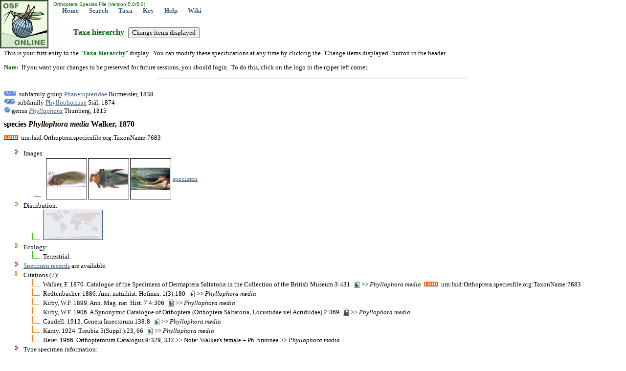

--- FILE ---
content_type: text/html; charset=utf-8
request_url: http://orthoptera.archive.speciesfile.org/Common/basic/Taxa.aspx?TaxonNameID=1139578
body_size: 5554
content:


<!DOCTYPE html PUBLIC "-//W3C//DTD XHTML 1.0 Transitional//EN" "http://www.w3.org/TR/xhtml1/DTD/xhtml1-transitional.dtd">
<html xmlns="http://www.w3.org/1999/xhtml">
<head>
	<!-- Copyright © 2008, 2011, 2013 Illinois Natural History Survey -->
   <meta http-equiv="Content-type" content="text/html;charset=UTF-8" /> 
	<title>species Phyllophora media Walker, 1870: Orthoptera Species File</title>
	<link rel="stylesheet" href="../styles/Standard.css" type="text/css" />
	<link rel="stylesheet" href="../styles/Hierarchy.css" type="text/css" />

	<script type="text/javascript">
			function __doPostBack(eventTarget, eventArgument) {
				var theform;
				if (window.navigator.appName.toLowerCase().indexOf("microsoft") > -1) {
					theform = document.Form1;
				}
				else {
					theform = document.forms["Form1"];
				}
				theform.__EVENTTARGET.value = eventTarget.split("$").join(":");
				theform.__EVENTARGUMENT.value = eventArgument;
				theform.submit();
			}
	</script>

</head>
<body>
	<form name="Form1" method="post" action="./Taxa.aspx?TaxonNameID=1139578" id="Form1">
<input type="hidden" name="__VIEWSTATE" id="__VIEWSTATE" value="/[base64]" />

<input type="hidden" name="__VIEWSTATEGENERATOR" id="__VIEWSTATEGENERATOR" value="A6142EC9" />
<input type="hidden" name="__EVENTVALIDATION" id="__EVENTVALIDATION" value="/wEdAAIqd423m1Vh6QmeGhFCuGWvtT1uORXC8mgBabPHIUFgivMOqUZ6lVHzjQGShwWGfyUfTZ3gUXzdPTx/D5ExkF9m" />
		<input type="hidden" name="__EVENTTARGET" value="" />
		<input type="hidden" name="__EVENTARGUMENT" value="" />
		<table style="left: 0px; width: 100%; position: absolute; top: 0px; height: 99px"><tr><td width="99px" rowspan="2"><a href="/Common/entry/Login.aspx?Logo=1"><img alt="Click to login" title="Click to login" id="logo" border="0" style="z-index: 99; left: 0px; position: absolute; top: 0px" height="99" width="99" src="/HomePage/Orthoptera/img_Logo/SiteLogo.jpg" /></a></td><td id="top" valign="top" align="left" height="15"><font face="arial" color="#006600" size="1">&nbsp;Orthoptera Species File (Version 5.0/5.0)</font><br />&nbsp; &nbsp; &nbsp; &nbsp;<a href="/HomePage/Orthoptera/HomePage.aspx" class="Navbar">Home</a>&nbsp; &nbsp; &nbsp; &nbsp;<a href="/Common/search/Search.aspx" class="Navbar">Search</a>&nbsp; &nbsp; &nbsp; &nbsp;<a href="/Common/basic/GetTaxonURL.aspx" class="Navbar">Taxa</a>&nbsp; &nbsp; &nbsp; &nbsp;<a href="/KeyEntry.aspx" class="Navbar">Key</a>&nbsp; &nbsp; &nbsp; &nbsp;<a href="http://help.speciesfile.org/index.php/SF/Taxa" class="Navbar" target="_blank" id="ContextHelpLink">Help</a>&nbsp; &nbsp; &nbsp; &nbsp;<a href="http://help.speciesfile.org" class="Navbar" target="SFShelp">Wiki</a></td></tr></table><br /><br /><br /><br /><br />
		<h1 class="pagetitle">Taxa hierarchy &nbsp;<input type="submit" name="btnShowSpecs" value="Change items displayed" id="btnShowSpecs" /></h1>
		
			<p>This is your first entry to the "<span class="darkgreen"><b>Taxa hierarchy</b></span>" 
			display. &nbsp;You can modify these specifications at any time by clicking the "Change items 
			displayed" button in the header.</p>
			<p><span class="darkgreen"><b>Note:</b></span> &nbsp;If you want your changes to be preserved for future sessions, you should login. &nbsp;To do this, click 
			on the logo in the upper left corner.</p>
			<hr style="width:50%; text-align: left;"/>
      
		<br />
		<img alt="ArrowUp3" src="../img_Logo/arrow_up3.gif" width="25" height="13" />&nbsp;
		subfamily group <a href="Taxa.aspx?TaxonNameID=1136212">Phaneropteridae</a> Burmeister, 1838
<br /><img alt="ArrowUp2" src="../img_Logo/arrow_up2.gif" /> subfamily <a href="Taxa.aspx?TaxonNameID=1139543">Phyllophorinae</a> Stål, 1874
<br /><img alt="ArrowUp" src="../img_Logo/arrow_up.gif" /> genus <a href="Taxa.aspx?TaxonNameID=1139557"><i>Phyllophora</i></a> Thunberg, 1815
<br /><h1 class="currenttaxon">species <i>Phyllophora</i> <i>media</i> Walker, 1870</h1>
<img alt="LSID icon" title="This is a Life Sciences Identifier (LSID), a persistent globally unique identifier for this taxon name. &nbsp;Use this LSID whenever you need to refer to this name. &nbsp;To reach this page with your browser, enter 'http://lsid.speciesfile.org/' followed by the LSID as shown here." src="../img_Logo/LSIDicon.png" />&nbsp;&nbsp;urn:lsid:Orthoptera.speciesfile.org:TaxonName:7683<ul><li class="IMT">Images:<ul><table><tr valign="center"><td style="vertical-align:bottom;"><li class="IM"></td><td width="80px" height="80px" align="center" style="vertical-align:center;border-style:solid; border-width:1px; border-color:Black"><a href="ShowImage.aspx?TaxonNameID=1139578&ImageID=134921" ><img src="../editImgSnd/GetThumb.aspx?ImageID=134921&Width=80&height=80&fit=true" border="0" title="male, lateral view (holotype)" /></a></td><td width="80px" height="80px" align="center" style="vertical-align:center;border-style:solid; border-width:1px; border-color:Black"><a href="ShowImage.aspx?TaxonNameID=1139578&ImageID=134922" ><img src="../editImgSnd/GetThumb.aspx?ImageID=134922&Width=80&height=80&fit=true" border="0" title="male head and pronotum, dorsal view (holotype)" /></a></td><td width="80px" height="80px" align="center" style="vertical-align:center;border-style:solid; border-width:1px; border-color:Black"><a href="ShowImage.aspx?TaxonNameID=1139578&ImageID=134923" ><img src="../editImgSnd/GetThumb.aspx?ImageID=134923&Width=80&height=80&fit=true" border="0" title="male subgenital plate and cerci (holotype)" /></a></td><td border="0"><a href="../specimen/ShowSpecimen.aspx?SpecimenID=58383" title="SpecimenID=58383"> specimen</a></td><td></li></td></tr></table></ul><li class="LOT">Distribution:<ul><li class="LO"><a href="../editTaxon/Distribution/ShowDistribution.aspx?TaxonNameID=1139578"><img src="/Common/editTaxon/Distribution/MapGen3.aspx?Width=120&TaxonNameID=1139578" border="1" title="Map showing areas of known distribution - may be incomplete"/></a> &nbsp;</ul></li><li class="LOT">Ecology:<ul><li class="LO">Terrestrial.</li></ul></li><li class="SPT"><a href="../specimen/SpecimensByTaxon.aspx?TaxonNameID=1139578">Specimen records</a> are available.</li><li class="CIT">Citations (7):<ul>
<li class="CI">Walker, F. 1870. Catalogue of the Specimens of Dermaptera Saltatoria in the Collection of the British Museum 3:431&nbsp;&nbsp;<a href=http://www.archive.org/details/catalogueofspeci03britrich target="_blank"><img alt="www.archive.org" style="border-style:none; vertical-align:bottom" src="/Common/img_Logo/RefLink.bmp" /></a> >> <i>Phyllophora</i> <i>media</i>&nbsp; <img alt="LSID icon" title="This is a Life Sciences Identifier (LSID), a persistent globally unique identifier for this taxon name. &nbsp;Use this LSID whenever you need to refer to this name. &nbsp;To reach this page with your browser, enter 'http://lsid.speciesfile.org/' followed by the LSID as shown here." src=../img_Logo/LSIDicon.png />&nbsp;&nbsp;urn:lsid:Orthoptera.speciesfile.org:TaxonName:7683</li>
<li class="CI">Redtenbacher. 1886. Ann. naturhist. Hofmus. 1(3):180&nbsp;&nbsp;<a href=http://www.biodiversitylibrary.org/item/28427#page/185/mode/1up target="_blank"><img alt="www.biodiversitylibrary.org" style="border-style:none; vertical-align:bottom" src="/Common/img_Logo/RefLink.bmp" /></a> >> <i>Phyllophora</i> <i>media</i></li>
<li class="CI">Kirby, W.F. 1899. Ann. Mag. nat. Hist. 7 4:306&nbsp;&nbsp;<a href=http://www.biodiversitylibrary.org/item/63338#page/324/mode/1up target="_blank"><img alt="www.biodiversitylibrary.org" style="border-style:none; vertical-align:bottom" src="/Common/img_Logo/RefLink.bmp" /></a> >> <i>Phyllophora</i> <i>media</i></li>
<li class="CI">Kirby, W.F. 1906. A Synonymic Catalogue of Orthoptera (Orthoptera Saltatoria, Locustidae vel Acridiidae) 2:369&nbsp;&nbsp;<a href=http://www.biodiversitylibrary.org/item/29662 target="_blank"><img alt="www.biodiversitylibrary.org" style="border-style:none; vertical-align:bottom" src="/Common/img_Logo/RefLink.bmp" /></a> >> <i>Phyllophora</i> <i>media</i></li>
<li class="CI">Caudell. 1912. Genera Insectorum 138:8&nbsp;&nbsp;<a href=http://www.biodiversitylibrary.org/item/123207#page/5/mode/1up target="_blank"><img alt="www.biodiversitylibrary.org" style="border-style:none; vertical-align:bottom" src="/Common/img_Logo/RefLink.bmp" /></a> >> <i>Phyllophora</i> <i>media</i></li>
<li class="CI">Karny. 1924. Treubia 5(Suppl.):23, 66&nbsp;&nbsp;<a href=http://e-journal.biologi.lipi.go.id/index.php/treubia/article/view/1680 target="_blank"><img alt="e-journal.biologi.lipi.go.id" style="border-style:none; vertical-align:bottom" src="/Common/img_Logo/RefLink.bmp" /></a> >> <i>Phyllophora</i> <i>media</i></li>
<li class="CI">Beier. 1966. Orthopterorum Catalogus 9:329, 332 >> Note: Walker's female = Ph. brunnea >> <i>Phyllophora</i> <i>media</i></li>
</ul></li><li class="SPT">Type specimen information:<ul><li class="SP">Type locality: Asia-Tropical, Indian Subcontinent, Sri Lanka</li><li class="SP">Kind of type: &nbsp;holotype</li><li class="SP">Specimen category: &nbsp;male</li><li class="SP">Location of type: &nbsp;BMNH London NH Mus.</li></ul></li></ul>
		<hr /><table><tr><td width="5%"><a href="http://creativecommons.org/licenses/by-sa/4.0/" target="CC"><img alt="Creative Commons BY-SA" src="/Common/img_logo/CCby-sa80x15.png" /></a></td><td align="right">&nbsp; &nbsp; &nbsp; &nbsp;<a href="/HomePage/Orthoptera/HomePage.aspx" class="Footer">Home</a>&nbsp; &nbsp; &nbsp; &nbsp;<a href="/Common/search/Search.aspx" class="Footer">Search</a>&nbsp; &nbsp; &nbsp; &nbsp;<a href="/Common/basic/GetTaxonURL.aspx" class="Footer">Taxa</a>&nbsp; &nbsp; &nbsp; &nbsp;<a href="/KeyEntry.aspx" class="Footer">Key</a>&nbsp; &nbsp; &nbsp; &nbsp;<a href="http://help.speciesfile.org/index.php/SF/Taxa" class="Footer" target="_blank" id="ContextHelpLink">Help</a>&nbsp; &nbsp; &nbsp; &nbsp;<a href="http://help.speciesfile.org" class="Footer" target="SFShelp">Wiki</a>&nbsp; &nbsp; &nbsp; | &nbsp; &nbsp; &nbsp;<a href="#top" id="EndOfPage" class="Footer">Top of page</a></td></tr><tr><td class="smallgray" colspan="2">Copyright © 2026. &nbsp;Except where otherwise noted, content on this site is licensed under a Creative Commons Attribution-ShareAlike 4.0 International License.</td></tr></table><script>(function(i,s,o,g,r,a,m){i['GoogleAnalyticsObject']=r;i[r]=i[r]||function(){(i[r].q=i[r].q||[]).push(arguments)},i[r].l=1*new Date();a=s.createElement(o),m=s.getElementsByTagName(o)[0];a.async=1;a.src=g;m.parentNode.insertBefore(a,m)})(window,document,'script','//www.google-analytics.com/analytics.js','ga');ga('create', 'UA-8564621-1', 'auto');ga('send', 'pageview');</script>
	</form>
</body>
</html>


--- FILE ---
content_type: text/css
request_url: http://orthoptera.archive.speciesfile.org/Common/styles/Standard.css
body_size: 1658
content:
Copyright{ /* Copyright � 2007, 2012 Illinois Natural History Survey */ }
body
{ /* unfortunately the body's default style is not inherited by all elements */
	color: black;
	font-family: Tahoma;
	font-size: small;
	background-color: White;
}
table
{
	font-size: small;
}
table.KeyEntry
{
	border:None;
	border-spacing:1px;
	line-height:2ex;
	margin-left:5ex;
}
h1
{ /* used for smaller section titles followed by no other items on the same line */
	font-size: small;
	color: #006600;			/*darkgreen;*/
}
h1.pagetitle
{
	font-size:medium;
   color:#006600;			/*darkgreen;*/
   left:150px;
	width:500px;
	position:absolute;
	top:45px;
	height:50px;
}
h1.currenttaxon
{
	font-size:medium;
   color:black;
   text-align:left
}
h2
{ /* used for smaller section titles w/o CR so that other controls can be displayed on the same lime */
	font-size: small;
	float: left;
	color: #006600;			/*darkgreen;*/
}
h3
{ /* used for current taxon name in taxa.aspx */
	font-size: medium
}
h4
{ /* H4 is generally not used in this style sheet but is used in Header.css. */
	font-size: medium;
	color: #006600;			/*darkgreen;*/
}
h5
{ /* used for Search and Taxa headers (allows button or dropdown list to flow to right w/o CR) */
	font-size: medium;
	float: left;
	color: #006600;			/*darkgreen;*/
}
TEXTAREA
{ /* does not inherit font-family from BODY */
	font-family: Tahoma;
	font-size: small;
}
INPUT
{ /* does not inherit font-family from BODY */
	font-family: Tahoma;
    FONT-SIZE: small;
}
P
{ /* inherits properties from body or table */	
}
OL
{ /* inherits properties from body or table */
}
UL
{ /* inherits properties from body or table */
}
.Subhead
{ /* Use class = Subhead instead of H2 for left justified subheadings; especially useful in <table> structures
	 because the HTML does not seem to render columns with H2 elements correctly, causing unpredictable
	 overwrites */
	FONT-WEIGHT: bold;
	FONT-SIZE: small; 
	COLOR: #006600;			/*darkgreen */
}
.right {text-align: right} /* align the text to the right */
.left {text-align: left} /* align the text to the left */
.body
{ /* a class that matches the style of the BODY element */
	color: black;
	font-family: Tahoma;
	font-size: small;
	background-color: White;
	font-weight: normal;
}
.firebrick
{ /* for error messages */
	color:#b22222; /* Firebrick */
}
.smallgray
{ /* used for counts at end of datagrids and input instructions */
	FONT-SIZE: smaller; 
	COLOR: gray;
}
.navlinkcolor
{/* used for confirmation msgs - matches header & footer color */
		color: #3d5b7b;
}

.boldnavlinkcolor
{/* used for confirmation msgs - matches header & footer color */
		color: #3d5b7b;
		font-weight: bold;
}
.boldnavlinkcolor a
{/* within a span or div with a boldnavlinkcolor the anchors should be underlined */
    TEXT-DECORATION: underline; 
}

.darkgreen
{ /* used for contrast text */
	color: #006600; /*darkgreen;*/
}
.Header
{ /* "left: 150px; width: 500px; position: absolute; top: 49px; height: 50px;" */
	left: 150px;
	width: 500px;
	position: absolute;
	top: 35px;  /* was 29px; */
	height: 50px;
}
.link
{
    COLOR: #3d5b7b; /* same as header & footer color */
    TEXT-DECORATION: none; 
}
A:link
{
    COLOR: #3d5b7b; /* same as header & footer color */
}
A:visited
{
    COLOR: #336666;
}
A.list:hover
{
    COLOR: black;
    BACKGROUND-COLOR: #ffff99;
    TEXT-DECORATION: none;
}
A.list:link
{
    COLOR: #3d5b7b; /* same as header & footer color */
    TEXT-DECORATION: none;
}
A.list:visited
{
    COLOR: #ba55d3;		/*mediumorchid;*/
    TEXT-DECORATION: none;
}
A.Navbar
{ /* style="font-size: small; color: #3d5b7b; text-decoration: none; font-family:Tahoma; font-weight: bold" */
	color: #3d5b7b;
   text-decoration: none;
	font-weight: bold;
}
A.Footer
{ /* style="color: #3d5b7b; text-decoration: none;" */
	color: #3d5b7b;
   text-decoration: none;
}
a.navbar
{
   color: #3d5b7b;
   font-weight: bold;
   text-decoration: none;
}
a.footer
{
	color: #3d5b7b;
   text-decoration: none;
}

a.helpButton
{
	text-decoration: none;
}
	
#Help_ToggleIcon, div.helpContainer
{
	color: black;
	font-family: Tahoma;
	font-size: small;
	font-weight: normal;
	background-color: white;	
	margin-left: 10px;
	color: #444;
}
	
div.helpBox
{
	background-color: white;
	margin-left: 10px;
	max-width: 42em;
	position: absolute;
	display: inline-block;
	border: 1px solid #CCC;
}
	
div.helpTitle
{
	margin: 1px;
	background-color: #444; 
	color: white; 
	font-variant: small-caps; 
	font-weight: bolder; 
	font-size: 16px; 
	text-align: center;
	padding: 0 8px 0 8px;
}
	
div.helpText
{
	overflow: auto;
	padding: 4px;
	max-height: 480px;
}

div.helpLink
{
   text-align: right;
   padding: 4px;
}